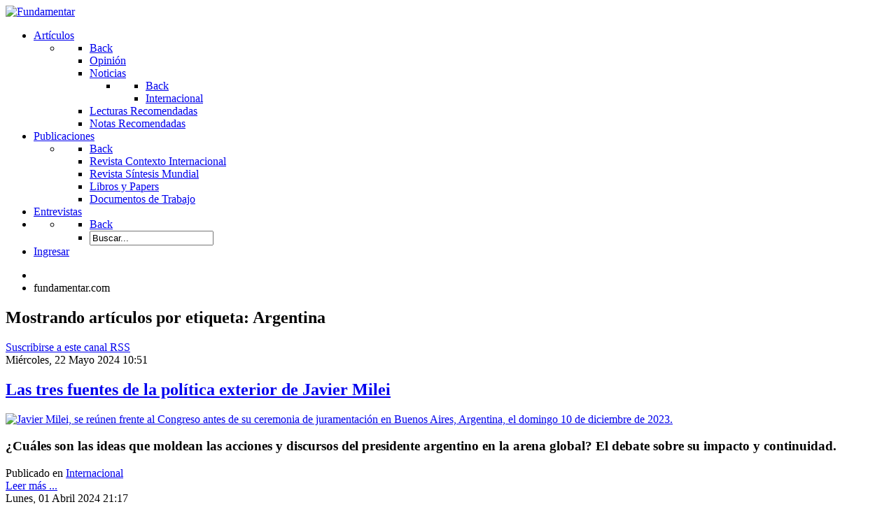

--- FILE ---
content_type: text/html; charset=utf-8
request_url: https://fundamentar.com/component/k2/itemlist/tag/Argentina?start=30
body_size: 61605
content:
                <!DOCTYPE html>
<html prefix="og: http://ogp.me/ns#" lang="es-ES" dir="ltr">
        
<head>
    
            <meta name="viewport" content="width=device-width, initial-scale=1.0">
        <meta http-equiv="X-UA-Compatible" content="IE=edge" />
        

                <link rel="icon" type="image/x-icon" href="/templates/g5_hydrogen/custom/images/favicon-fundamentar.png" />
        
                <link rel="apple-touch-icon" sizes="180x180" href="/templates/g5_hydrogen/custom/images/favicon-fundamentar.png">
        <link rel="icon" sizes="192x192" href="/templates/g5_hydrogen/custom/images/favicon-fundamentar.png">
            
         <meta charset="utf-8" />
	<base href="https://fundamentar.com/component/k2/itemlist/tag/Argentina" />
	<meta name="keywords" content="Argentina" />
	<meta property="og:url" content="https://fundamentar.com/component/k2/itemlist/tag/Argentina?start=30" />
	<meta property="og:type" content="website" />
	<meta property="og:title" content="Fundamentar - Argentina" />
	<meta property="og:description" content="You are viewing content tagged with 'Argentina' - Este portal pretende hacer un aporte a la cualificación del debate político y económico en la Argentina. Ponemos ideas en discusión que pretenden servir para que surjan otras visiones que enriquezcan el análisis." />
	<meta name="twitter:card" content="summary" />
	<meta name="twitter:title" content="Fundamentar - Argentina" />
	<meta name="twitter:description" content="You are viewing content tagged with 'Argentina' - Este portal pretende hacer un aporte a la cualificación del debate político y económico en la Argentina. Ponemos ideas en discusión que pretenden serv..." />
	<meta name="description" content="You are viewing content tagged with 'Argentina' - Este portal pretende hacer un aporte a la cualificación del debate político y económico en la Argent..." />
	<meta name="generator" content="Joomla! - Open Source Content Management" />
	<title>Fundamentar - Argentina</title>
	<link href="/component/k2/itemlist/tag/Argentina?start=30" rel="canonical" />
	<link href="/component/k2/itemlist/tag/Argentina?format=feed" rel="alternate" type="application/rss+xml" title="Fundamentar - Argentina | Feed" />
	<link href="/component/k2/itemlist/tag/Argentina?format=feed&type=rss" rel="alternate" type="application/rss+xml" title="Fundamentar - Argentina | RSS 2.0" />
	<link href="/component/k2/itemlist/tag/Argentina?format=feed&type=atom" rel="alternate" type="application/atom+xml" title="Fundamentar - Argentina | Atom 1.0" />
	<link href="/plugins/editors/jckeditor/typography/typography2.php" rel="stylesheet" media="null" attribs="[]" />
	<link href="https://cdnjs.cloudflare.com/ajax/libs/simple-line-icons/2.4.1/css/simple-line-icons.min.css" rel="stylesheet" />
	<link href="/components/com_k2/css/k2.css?v=2.11.20241016" rel="stylesheet" />
	<link href="/media/plg_content_osembed/css/osembed.css?e63ff340ce0a43fd3c4f514f53f0ce75" rel="stylesheet" />
	<link href="/modules/mod_rokajaxsearch/css/rokajaxsearch.css" rel="stylesheet" />
	<link href="/modules/mod_rokajaxsearch/themes/blue/rokajaxsearch-theme.css" rel="stylesheet" />
	<link href="/media/sourcecoast/css/sc_bootstrap.css" rel="stylesheet" />
	<link href="/media/sourcecoast/css/common.css" rel="stylesheet" />
	<link href="/media/sourcecoast/themes/sclogin/default.css" rel="stylesheet" />
	<link href="/media/gantry5/engines/nucleus/css-compiled/nucleus.css" rel="stylesheet" />
	<link href="/templates/g5_hydrogen/custom/css-compiled/hydrogen_15.css" rel="stylesheet" />
	<link href="/media/gantry5/assets/css/bootstrap-gantry.css" rel="stylesheet" />
	<link href="/media/gantry5/engines/nucleus/css-compiled/joomla.css" rel="stylesheet" />
	<link href="/media/jui/css/icomoon.css" rel="stylesheet" />
	<link href="/media/gantry5/assets/css/font-awesome.min.css" rel="stylesheet" />
	<link href="/templates/g5_hydrogen/custom/css-compiled/hydrogen-joomla_15.css" rel="stylesheet" />
	<link href="/templates/g5_hydrogen/custom/css-compiled/custom_15.css" rel="stylesheet" />
	<style>
#toTop {width:100px;z-index: 10;border: 1px solid #333; background:#121212; text-align:center; padding:5px; position:fixed; bottom:0px; right:0px; cursor:pointer; display:none; color:#fff;text-transform: lowercase; font-size: 0.7em;}
	</style>
	
	
	
	
	
	
	
	
	
	
	
	

    
                
<script src="/media/system/js/mootools-core.js?833a65be4c58a24db68ca9c313bbe63a" type="text/javascript"></script>
<script src="/media/system/js/mootools-more.js?833a65be4c58a24db68ca9c313bbe63a" type="text/javascript"></script>
<script src="/media/system/js/core.js?833a65be4c58a24db68ca9c313bbe63a" type="text/javascript"></script>
<script src="/media/jui/js/jquery.min.js?833a65be4c58a24db68ca9c313bbe63a" type="text/javascript"></script>
<script src="/media/jui/js/jquery-migrate.min.js?833a65be4c58a24db68ca9c313bbe63a" type="text/javascript"></script>
<script src="/media/k2/assets/js/k2.frontend.js?v=2.11.20241016&sitepath=/" type="text/javascript"></script>
<script src="/media/plg_content_osembed/js/osembed.min.js?e63ff340ce0a43fd3c4f514f53f0ce75" type="text/javascript"></script>
<script src="/media/jui/js/bootstrap.min.js?833a65be4c58a24db68ca9c313bbe63a" type="text/javascript"></script>
<script src="/modules/mod_rokajaxsearch/js/rokajaxsearch.js" type="text/javascript"></script>
<script src="/media/gantry5/assets/js/main.js" type="text/javascript"></script>
<script type="text/javascript">{"csrf.token":"8c868c0d6a054a735378a358005c4e69","system.paths":{"root":"","base":""}}</script>
<script type="text/javascript">
jQuery(function($){ initTooltips(); $("body").on("subform-row-add", initTooltips); function initTooltips (event, container) { container = container || document;$(container).find(".hasTooltip").tooltip({"html": true,"container": "body"});} });window.addEvent((window.webkit) ? 'load' : 'domready', function() {
				window.rokajaxsearch = new RokAjaxSearch({
					'results': 'Resultados',
					'close': '',
					'websearch': 0,
					'blogsearch': 0,
					'imagesearch': 0,
					'videosearch': 0,
					'imagesize': 'MEDIUM',
					'safesearch': 'MODERATE',
					'search': 'Buscar...',
					'readmore': 'Leer m&aacute;s...',
					'noresults': 'No hay resultados',
					'advsearch': 'B&uacute;squeda avanzada',
					'page': 'P&aacute;gina',
					'page_of': 'de',
					'searchlink': 'https://www.fundamentar.com/index.php?option=com_search&amp;view=search&amp;tmpl=component',
					'advsearchlink': 'https://www.fundamentar.com/index.php?option=com_search&amp;view=search',
					'uribase': 'https://www.fundamentar.com/',
					'limit': '10',
					'perpage': '3',
					'ordering': 'newest',
					'phrase': 'any',
					'hidedivs': '',
					'includelink': 1,
					'viewall': 'Ver todos los resultados',
					'estimated': 'estimado',
					'showestimated': 1,
					'showpagination': 1,
					'showcategory': 1,
					'showreadmore': 1,
					'showdescription': 1
				});
			});if (typeof jfbcJQuery == "undefined") jfbcJQuery = jQuery;
	</script>
<script type="text/javascript">
						jQuery(document).ready(function() {
							jQuery(function () {
								var scrollDiv = document.createElement("div");
								jQuery(scrollDiv).attr("id", "toTop").html("▲").appendTo("body");
								jQuery(window).scroll(function () {
									if (jQuery(this).scrollTop() != 0) {
										jQuery("#toTop").fadeIn();
									} else {
										jQuery("#toTop").fadeOut();
									}
								});
								jQuery("#toTop").click(function () {
									jQuery("body,html").animate({
										scrollTop: 0
									},
									800);
								});
							});
						});
					</script>
</head>

    <body class="gantry site com_k2 view-itemlist no-layout task-tag dir-ltr outline-15 g-offcanvas-left g-homefundamentar g-style-preset1">
        
                    

        <div id="g-offcanvas"  data-g-offcanvas-swipe="1" data-g-offcanvas-css3="1">
                        <div class="g-grid">                        

        <div class="g-block size-100">
             <div id="mobile-menu-6180-particle" class="g-content g-particle">            <div id="g-mobilemenu-container" data-g-menu-breakpoint="48rem"></div>
            </div>
        </div>
            </div>
    </div>
        <div id="g-page-surround">
            <div class="g-offcanvas-hide g-offcanvas-toggle" role="navigation" data-offcanvas-toggle aria-controls="g-offcanvas" aria-expanded="false"><i class="fa fa-fw fa-bars"></i></div>                        

                                                        
                <header id="g-header">
                <div class="g-container">                                <div class="g-grid">                        

        <div class="g-block size-25 center nopaddingall">
             <div id="logo-7173-particle" class="g-content g-particle">            <a href="/" target="_self" title="Fundamentar" aria-label="Fundamentar" rel="home" >
                        <img src="/templates/g5_hydrogen/custom/images/logo-fundamentar-blanco.png"  alt="Fundamentar" />
            </a>
            </div>
        </div>
                    

        <div class="g-block size-75 nopaddingall">
             <div id="menu-1141-particle" class="g-content g-particle">            <nav class="g-main-nav" data-g-mobile-target data-g-hover-expand="true">
        <ul class="g-toplevel">
                                                                                                                
        
                
        
                
        
        <li class="g-menu-item g-menu-item-type-component g-menu-item-2 g-parent g-standard g-menu-item-link-parent " style="position: relative;" title="Artículos">
                            <a class="g-menu-item-container" href="/articulos">
                                                                <span class="g-menu-item-content">
                                    <span class="g-menu-item-title">Artículos</span>
            
                    </span>
                    <span class="g-menu-parent-indicator" data-g-menuparent=""></span>                            </a>
                                                                            <ul class="g-dropdown g-inactive g-fade g-dropdown-right" style="width:250px;" data-g-item-width="250px">
            <li class="g-dropdown-column">
                        <div class="g-grid">
                        <div class="g-block size-100">
            <ul class="g-sublevel">
                <li class="g-level-1 g-go-back">
                    <a class="g-menu-item-container" href="#" data-g-menuparent=""><span>Back</span></a>
                </li>
                                                                                                                    
        
                
        
                
        
        <li class="g-menu-item g-menu-item-type-component g-menu-item-4  " title="Opinión">
                            <a class="g-menu-item-container" href="/articulos/opinion">
                                                                <span class="g-menu-item-content">
                                    <span class="g-menu-item-title">Opinión</span>
            
                    </span>
                                                </a>
                                </li>
    
                                                                                                
        
                
        
                
        
        <li class="g-menu-item g-menu-item-type-component g-menu-item-25 g-parent g-menu-item-link-parent " title="Noticias">
                            <a class="g-menu-item-container" href="/articulos/noticias">
                                                                <span class="g-menu-item-content">
                                    <span class="g-menu-item-title">Noticias</span>
            
                    </span>
                    <span class="g-menu-parent-indicator" data-g-menuparent=""></span>                            </a>
                                                                            <ul class="g-dropdown g-inactive g-fade g-dropdown-right">
            <li class="g-dropdown-column">
                        <div class="g-grid">
                        <div class="g-block size-100">
            <ul class="g-sublevel">
                <li class="g-level-2 g-go-back">
                    <a class="g-menu-item-container" href="#" data-g-menuparent=""><span>Back</span></a>
                </li>
                                                                                                                    
        
                
        
                
        
        <li class="g-menu-item g-menu-item-type-component g-menu-item-572  " title="Internacional">
                            <a class="g-menu-item-container" href="/articulos/noticias/internacional">
                                                                <span class="g-menu-item-content">
                                    <span class="g-menu-item-title">Internacional</span>
            
                    </span>
                                                </a>
                                </li>
    
    
            </ul>
        </div>
            </div>

            </li>
        </ul>
            </li>
    
                                                                                                
        
                
        
                
        
        <li class="g-menu-item g-menu-item-type-component g-menu-item-6  " title="Lecturas Recomendadas">
                            <a class="g-menu-item-container" href="/articulos/lecturas-recomendadas">
                                                                <span class="g-menu-item-content">
                                    <span class="g-menu-item-title">Lecturas Recomendadas</span>
            
                    </span>
                                                </a>
                                </li>
    
                                                                                                
        
                
        
                
        
        <li class="g-menu-item g-menu-item-type-component g-menu-item-227  " title="Notas Recomendadas">
                            <a class="g-menu-item-container" href="/articulos/notas-recomendadas">
                                                                <span class="g-menu-item-content">
                                    <span class="g-menu-item-title">Notas Recomendadas</span>
            
                    </span>
                                                </a>
                                </li>
    
    
            </ul>
        </div>
            </div>

            </li>
        </ul>
            </li>
    
                                                                                                
        
                
        
                
        
        <li class="g-menu-item g-menu-item-type-component g-menu-item-3 g-parent g-standard g-menu-item-link-parent " style="position: relative;" title="Publicaciones">
                            <a class="g-menu-item-container" href="/publicaciones">
                                                                <span class="g-menu-item-content">
                                    <span class="g-menu-item-title">Publicaciones</span>
            
                    </span>
                    <span class="g-menu-parent-indicator" data-g-menuparent=""></span>                            </a>
                                                                            <ul class="g-dropdown g-inactive g-fade g-dropdown-right" style="width:300px;" data-g-item-width="300px">
            <li class="g-dropdown-column">
                        <div class="g-grid">
                        <div class="g-block size-100">
            <ul class="g-sublevel">
                <li class="g-level-1 g-go-back">
                    <a class="g-menu-item-container" href="#" data-g-menuparent=""><span>Back</span></a>
                </li>
                                                                                                                    
        
                
        
                
        
        <li class="g-menu-item g-menu-item-type-component g-menu-item-7  " title="Revista Contexto Internacional">
                            <a class="g-menu-item-container" href="/publicaciones/revista-contexto-internacional">
                                                                <span class="g-menu-item-content">
                                    <span class="g-menu-item-title">Revista Contexto Internacional</span>
            
                    </span>
                                                </a>
                                </li>
    
                                                                                                
        
                
        
                
        
        <li class="g-menu-item g-menu-item-type-component g-menu-item-8  " title="Revista Síntesis Mundial">
                            <a class="g-menu-item-container" href="/publicaciones/revista-sintesis-mundial">
                                                                <span class="g-menu-item-content">
                                    <span class="g-menu-item-title">Revista Síntesis Mundial</span>
            
                    </span>
                                                </a>
                                </li>
    
                                                                                                
        
                
        
                
        
        <li class="g-menu-item g-menu-item-type-component g-menu-item-9  " title="Libros y Papers">
                            <a class="g-menu-item-container" href="/publicaciones/libros-y-papers">
                                                                <span class="g-menu-item-content">
                                    <span class="g-menu-item-title">Libros y Papers</span>
            
                    </span>
                                                </a>
                                </li>
    
                                                                                                
        
                
        
                
        
        <li class="g-menu-item g-menu-item-type-component g-menu-item-10  " title="Documentos de Trabajo">
                            <a class="g-menu-item-container" href="/publicaciones/documentos-de-trabajo">
                                                                <span class="g-menu-item-content">
                                    <span class="g-menu-item-title">Documentos de Trabajo</span>
            
                    </span>
                                                </a>
                                </li>
    
    
            </ul>
        </div>
            </div>

            </li>
        </ul>
            </li>
    
                                                                                                
        
                
        
                
        
        <li class="g-menu-item g-menu-item-type-component g-menu-item-400 g-standard  " title="Entrevistas">
                            <a class="g-menu-item-container" href="/entrevistas">
                                                                <span class="g-menu-item-content">
                                    <span class="g-menu-item-title">Entrevistas</span>
            
                    </span>
                                                </a>
                                </li>
    
                                                                                                
        
                
        
                
        
        <li class="g-menu-item g-menu-item-type-separator g-menu-item-383 g-parent g-standard  " style="position: relative;" title="Buscar">
                            <div class="g-menu-item-container" data-g-menuparent="" aria-label="Buscar">                                    <i class="fa fa-search" aria-hidden="true"></i>
                                                                            <span class="g-separator g-menu-item-content" title="Buscar">    </span>
                                        <span class="g-menu-parent-indicator"></span>                            </div>                                                                <ul class="g-dropdown g-inactive g-fade g-dropdown-left" style="width:250px;" data-g-item-width="250px">
            <li class="g-dropdown-column">
                        <div class="g-grid">
                        <div class="g-block size-100">
            <ul class="g-sublevel">
                <li class="g-level-1 g-go-back">
                    <a class="g-menu-item-container" href="#" data-g-menuparent=""><span>Back</span></a>
                </li>
                                                                                                                    
        
                
        
                
        
        <li class="g-menu-item g-menu-item-type-particle g-menu-item-buscar/module-9mpkv  " title="Buscar">
                            <div class="g-menu-item-container" data-g-menuparent="">                                                                                        
            <div class="menu-item-particle">
            <div class="platform-content"><div class="moduletable buscador">
						<form name="rokajaxsearch" id="rokajaxsearch" class="blue" action="https://www.fundamentar.com/" method="get">
<div class="rokajaxsearch buscador">
	<div class="roksearch-wrapper">
		<input id="roksearch_search_str" name="searchword" type="text" class="inputbox" value="Buscar..." />
	</div>
	<input type="hidden" name="searchphrase" value="any"/>
	<input type="hidden" name="limit" value="10" />
	<input type="hidden" name="ordering" value="newest" />
	<input type="hidden" name="view" value="search" />
	<input type="hidden" name="option" value="com_search" />

	
	<div id="roksearch_results"></div>
</div>
<div id="rokajaxsearch_tmp" style="visibility:hidden;display:none;"></div>
</form>		</div></div>
    </div>
    
                                                                    </div>                    </li>
    
    
            </ul>
        </div>
            </div>

            </li>
        </ul>
            </li>
    
                                                                                                
        
                
        
                
        
        <li class="g-menu-item g-menu-item-type-particle g-menu-item-module-2ajah g-standard  " title="Acceso">
                            <div class="g-menu-item-container" data-g-menuparent="">                                                                                        
            <div class="menu-item-particle">
            <div class="platform-content"><div class="moduletable ">
						<div class="sourcecoast sclogin-modal-links sclogin"><a class="btn btn-primary" href="#login-modal" role="button" data-toggle="modal"><span class="fa fa-user"></span> Ingresar</a></div><div id="login-modal" class="sourcecoast modal fade" tabindex="-1" role="dialog" aria-labelledby="login-modalLabel" aria-hidden="true" style="display:none"><div class="modal-header"><button type="button" class="close" data-dismiss="modal" aria-hidden="true">&times;</button><span class="modal-title">Acceso</span></div><div class="modal-body">
    <div class="sclogin sourcecoast" id="sclogin-161">
        
        <div class="row-fluid">
            
    <div class="sclogin-joomla-login vertical span12">
                <form action="/articulos/lecturas-recomendadas" method="post" id="sclogin-form161">
            <div class="mod-sclogin__userdata userdata">
                <div class="mod-sclogin__username form-group">
                    <div class="input-group">
                        <input id="sclogin-username-161" type="text" name="username" class="form-control sclogin-username"
                               autocomplete="username" placeholder="Nombre de usuario"
                               tabindex="0"                         >
                        <label for="sclogin-username-161" class="visually-hidden">Nombre de usuario</label>
                        <span class="input-group-text " title="Nombre de usuario">
                            <span class="field-icon icon-user" aria-hidden="true"></span>
                        </span>
                        <!-- only add spans if they have buttons present -->
                                            </div>
                </div>
                <div class="mod-sclogin__password form-group">
                    <div class="input-group">
                        <input id="sclogin-passwd-161" type="password" name="password" autocomplete="current-password" class="form-control sclogin-passwd" placeholder="Contraseña">
                        <!-- only add spans if they have buttons present -->
                                            </div>
                </div>
                <div class="form-group form-sclogin-submitcreate" id="form-sclogin-submitcreate-161">
                    <button type="submit" name="Submit" class="btn btn-primary">Ingresar</button>
                                            <a class="btn validate btn-secondary" href="/component/users/?view=registration&Itemid=381">Registrarse</a>
                                    </div>
                                        <div class="form-check">
                            <div class="form-group form-sclogin-remember" id="form-sclogin-remember-161">
                                <label for="sclogin-remember-161">
                                    <input id="sclogin-remember-161" type="checkbox" name="remember" class="form-check-input sclogin-remember"  title="Remember Me" />
                                    Recuérdeme                                </label>
                            </div>
                        </div>
                    
                <input type="hidden" name="option" value="com_users"/><input type="hidden" name="task" value="user.login"/><input type="hidden" name="return" value="aHR0cHM6Ly93d3cuZnVuZGFtZW50YXIuY29tL2FydGljdWxvcy9sZWN0dXJhcy1yZWNvbWVuZGFkYXMvaXRlbWxpc3QvdGFnL0NvcnRlJTIwUGVuYWwlMjBJbnRlcm5hY2lvbmFs"/><input type="hidden" name="mod_id" value="161"/><input type="hidden" name="9b81a1b769a43ba9b6a5599a129bd975" value="1" /><ul><li><span class="btn-link"><a href="/component/users/?view=remind&Itemid=381">¿Olvidó su nombre de usuario?</a></span></li><li><span class="btn-link"><a href="/component/users/?view=reset&Itemid=381">¿Olvidó su contraseña?</a></span></li></ul>            </div>
        </form>
    </div>
            </div>

                <div class="clearfix"></div>
    </div>

</div></div><script type="text/javascript">
jfbcJQuery(document).ready(function() {
    jfbcJQuery("#login-modal").appendTo("body");
});
jfbcJQuery("#login-modal").on("show", function() {
        jfbcJQuery("#login-modal").css({"margin-left": function() {return -(jfbcJQuery("#login-modal").width() / 2)}})
        });
</script>		</div></div>
    </div>
    
                                                                    </div>                    </li>
    
    
        </ul>
    </nav>
            </div>
        </div>
            </div>
            </div>
        
    </header>
                                    
                                
                
    
                <section id="g-container-main" class="g-wrapper">
                <div class="g-container">                    <div class="g-grid">                        

        <div class="g-block size-80">
             <main id="g-main">
                                        <div class="g-grid">                        

        <div class="g-block size-100">
             <div class="g-system-messages">
                                            <div id="system-message-container">
    </div>

            
    </div>
        </div>
            </div>
                            <div class="g-grid">                        

        <div class="g-block size-100 nomarginall nopaddingall">
             <div class="g-content">
                                    <div class="platform-content"><div class="moduletable ">
						<div aria-label="Ruta" role="navigation">
	<ul itemscope itemtype="https://schema.org/BreadcrumbList" class="breadcrumb">
					<li class="active">
				<span class="divider icon-location"></span>
			</li>
		
						<li itemprop="itemListElement" itemscope itemtype="https://schema.org/ListItem" class="active">
					<span itemprop="name">
						fundamentar.com					</span>
					<meta itemprop="position" content="1">
				</li>
				</ul>
</div>
		</div></div>
            
        </div>
        </div>
            </div>
                            <div class="g-grid">                        

        <div class="g-block size-100">
             <div class="g-content">
                                                            <div class="platform-content row-fluid"><div class="span12"><!-- Start K2 Tag Layout -->
<div id="k2Container" class="tagView">
    
        <!-- Title for tag listings -->
    <h1>Mostrando artículos por etiqueta: Argentina</h1>
    
    
        <!-- RSS feed icon -->
    <div class="k2FeedIcon">
        <a href="/component/k2/itemlist/tag/Argentina?format=feed" title="Suscribirse a este canal RSS">
            <span>Suscribirse a este canal RSS</span>
        </a>
        <div class="clr"></div>
    </div>
    
        <div class="tagItemList">
                <!-- Start K2 Item Layout -->
        <div class="tagItemView">
            <div class="tagItemHeader">
                                <!-- Date created -->
                <span class="tagItemDateCreated">
                    Miércoles, 22 Mayo 2024 10:51                </span>
                
                                <!-- Item title -->
                <h2 class="tagItemTitle">
                                        <a href="/articulos/noticias/internacional/item/6829-las-tres-fuentes-de-la-politica-exterior-de-javier-milei">Las tres fuentes de la política exterior de Javier Milei</a>
                                    </h2>
                            </div>

            <div class="tagItemBody">
                                <!-- Item Image -->
                <div class="tagItemImageBlock">
                    <span class="tagItemImage">
                        <a href="/articulos/noticias/internacional/item/6829-las-tres-fuentes-de-la-politica-exterior-de-javier-milei" title="Javier Milei, se reúnen frente al Congreso antes de su ceremonia de juramentación en Buenos Aires, Argentina, el domingo 10 de diciembre de 2023.">
                            <img src="/media/k2/items/cache/ba763338af1919bcd8c430bdedef987f_Generic.jpg" alt="Javier Milei, se reúnen frente al Congreso antes de su ceremonia de juramentación en Buenos Aires, Argentina, el domingo 10 de diciembre de 2023." style="width:300px; height:auto;" />
                        </a>
                    </span>
                    <div class="clr"></div>
                </div>
                
                                <!-- Item introtext -->
                <div class="tagItemIntroText">
                    <h3>¿Cuáles son las ideas que moldean las acciones y discursos del presidente argentino en la arena global? El debate sobre su impacto y continuidad.</h3>                </div>
                
                <div class="clr"></div>
            </div>

            <div class="clr"></div>

            
                        <!-- Item category name -->
            <div class="tagItemCategory">
                <span>Publicado en</span>
                <a href="/articulos/noticias/internacional">Internacional</a>
            </div>
            
            
                        <!-- Item "read more..." link -->
            <div class="tagItemReadMore">
                <a class="k2ReadMore" href="/articulos/noticias/internacional/item/6829-las-tres-fuentes-de-la-politica-exterior-de-javier-milei">
                    Leer más ...                </a>
            </div>
            
            <div class="clr"></div>
        </div>
        <!-- End K2 Item Layout -->
                <!-- Start K2 Item Layout -->
        <div class="tagItemView">
            <div class="tagItemHeader">
                                <!-- Date created -->
                <span class="tagItemDateCreated">
                    Lunes, 01 Abril 2024 21:17                </span>
                
                                <!-- Item title -->
                <h2 class="tagItemTitle">
                                        <a href="/articulos/lecturas-recomendadas/item/6812-entre-el-dogma-y-el-interes">Entre el dogma y el interés</a>
                                    </h2>
                            </div>

            <div class="tagItemBody">
                                <!-- Item Image -->
                <div class="tagItemImageBlock">
                    <span class="tagItemImage">
                        <a href="/articulos/lecturas-recomendadas/item/6812-entre-el-dogma-y-el-interes" title="El Secretario de Estado de EEUU Antony Blinken junto a Diana Mondino, Buenos Aires, 23-2-2024">
                            <img src="/media/k2/items/cache/63b46f1e9614c655caa7fc03ac211b27_Generic.jpg" alt="El Secretario de Estado de EEUU Antony Blinken junto a Diana Mondino, Buenos Aires, 23-2-2024" style="width:300px; height:auto;" />
                        </a>
                    </span>
                    <div class="clr"></div>
                </div>
                
                                <!-- Item introtext -->
                <div class="tagItemIntroText">
                    <h3>Con decisiones y gestos, la política exterior de Javier Milei cultiva la admiración por el mundo occidental, pero en un momento en que ese admirado “mundo libre” gira hacia posiciones proteccionistas y explora una mayor regulación internacional, algo que el dogma libertario rechaza. Sin embargo, Argentina pretende ingresar a la OCDE...</h3>                </div>
                
                <div class="clr"></div>
            </div>

            <div class="clr"></div>

            
                        <!-- Item category name -->
            <div class="tagItemCategory">
                <span>Publicado en</span>
                <a href="/articulos/lecturas-recomendadas">Lecturas Recomendadas</a>
            </div>
            
            
                        <!-- Item "read more..." link -->
            <div class="tagItemReadMore">
                <a class="k2ReadMore" href="/articulos/lecturas-recomendadas/item/6812-entre-el-dogma-y-el-interes">
                    Leer más ...                </a>
            </div>
            
            <div class="clr"></div>
        </div>
        <!-- End K2 Item Layout -->
                <!-- Start K2 Item Layout -->
        <div class="tagItemView">
            <div class="tagItemHeader">
                                <!-- Date created -->
                <span class="tagItemDateCreated">
                    Jueves, 16 Noviembre 2023 14:04                </span>
                
                                <!-- Item title -->
                <h2 class="tagItemTitle">
                                        <a href="/articulos/lecturas-recomendadas/item/6793-diario-de-viaje-vii-el-antigal">Diario de Viaje VII. El Antigal.</a>
                                    </h2>
                            </div>

            <div class="tagItemBody">
                                <!-- Item Image -->
                <div class="tagItemImageBlock">
                    <span class="tagItemImage">
                        <a href="/articulos/lecturas-recomendadas/item/6793-diario-de-viaje-vii-el-antigal" title="Diario de Viaje VII. El Antigal.">
                            <img src="/media/k2/items/cache/07915565ff5ef8229e12a4dbad96ffd7_Generic.jpg" alt="Diario de Viaje VII. El Antigal." style="width:300px; height:auto;" />
                        </a>
                    </span>
                    <div class="clr"></div>
                </div>
                
                                <!-- Item introtext -->
                <div class="tagItemIntroText">
                    <h3 style="text-align: right;"><em>Llorando el calor del llanto del indio,</em><br /><em> es un manantial febril mojando el antigal.</em><br /><em> Lluvia que viene de Dios,</em><br /><em> antiguo cansancio y lento su andar.</em><br /><em> Tiene una lanza por el cardón,</em><br /><em> y en sus espinas dejó las manos,</em><br /><em> para la sangre con otro color.</em><br /><em> Y al rayo loco dio su corazón…</em></h3>
<h3 style="text-align: right;">Daniel Toro - “El antigal”</h3>                </div>
                
                <div class="clr"></div>
            </div>

            <div class="clr"></div>

            
                        <!-- Item category name -->
            <div class="tagItemCategory">
                <span>Publicado en</span>
                <a href="/articulos/lecturas-recomendadas">Lecturas Recomendadas</a>
            </div>
            
            
                        <!-- Item "read more..." link -->
            <div class="tagItemReadMore">
                <a class="k2ReadMore" href="/articulos/lecturas-recomendadas/item/6793-diario-de-viaje-vii-el-antigal">
                    Leer más ...                </a>
            </div>
            
            <div class="clr"></div>
        </div>
        <!-- End K2 Item Layout -->
                <!-- Start K2 Item Layout -->
        <div class="tagItemView">
            <div class="tagItemHeader">
                                <!-- Date created -->
                <span class="tagItemDateCreated">
                    Sábado, 17 Diciembre 2022 16:28                </span>
                
                                <!-- Item title -->
                <h2 class="tagItemTitle">
                                        <a href="/articulos/opinion/item/6745-estado-de-sopor">Estado de sopor</a>
                                    </h2>
                            </div>

            <div class="tagItemBody">
                                <!-- Item Image -->
                <div class="tagItemImageBlock">
                    <span class="tagItemImage">
                        <a href="/articulos/opinion/item/6745-estado-de-sopor" title="De la serie &amp;quot;La Nada en el Vacío&amp;quot;">
                            <img src="/media/k2/items/cache/d176d29b9c2243207af4aa37aac302dd_Generic.jpg" alt="De la serie &amp;quot;La Nada en el Vacío&amp;quot;" style="width:300px; height:auto;" />
                        </a>
                    </span>
                    <div class="clr"></div>
                </div>
                
                                <!-- Item introtext -->
                <div class="tagItemIntroText">
                    <h3 style="text-align: right;"><em>"A veces estoy tan bien, a veces tan down.</em><br /><em>Calambres en el alma,</em><br /><em>Cada cual tiene un trip en el bocho,</em><br /><em>difícil que lleguemos a ponernos de acuerdo."</em><br />Promesas en el bidet - Charly García</h3>                </div>
                
                <div class="clr"></div>
            </div>

            <div class="clr"></div>

            
                        <!-- Item category name -->
            <div class="tagItemCategory">
                <span>Publicado en</span>
                <a href="/articulos/opinion">Opinión</a>
            </div>
            
            
                        <!-- Item "read more..." link -->
            <div class="tagItemReadMore">
                <a class="k2ReadMore" href="/articulos/opinion/item/6745-estado-de-sopor">
                    Leer más ...                </a>
            </div>
            
            <div class="clr"></div>
        </div>
        <!-- End K2 Item Layout -->
                <!-- Start K2 Item Layout -->
        <div class="tagItemView">
            <div class="tagItemHeader">
                                <!-- Date created -->
                <span class="tagItemDateCreated">
                    Miércoles, 02 Noviembre 2022 21:23                </span>
                
                                <!-- Item title -->
                <h2 class="tagItemTitle">
                                        <a href="/articulos/lecturas-recomendadas/item/6738-diario-de-viaje-vi-el-que-todo-lo-ve">Diario de viaje  VI. El que todo lo ve.</a>
                                    </h2>
                            </div>

            <div class="tagItemBody">
                                <!-- Item Image -->
                <div class="tagItemImageBlock">
                    <span class="tagItemImage">
                        <a href="/articulos/lecturas-recomendadas/item/6738-diario-de-viaje-vi-el-que-todo-lo-ve" title="Laguna De Los Tres">
                            <img src="/media/k2/items/cache/29a59e8ea53f0f2fad087fd6ed8f4003_Generic.jpg" alt="Laguna De Los Tres" style="width:300px; height:auto;" />
                        </a>
                    </span>
                    <div class="clr"></div>
                </div>
                
                                <!-- Item introtext -->
                <div class="tagItemIntroText">
                    <h3 style="text-align: right;"><em>"Vuelvo al Sur,</em><br /><em> como se vuelve siempre al amor,</em><br /><em> vuelvo a vos,</em><br /><em> con mi deseo, con mi temor."</em></h3>
<h3 style="text-align: right;">Vuelvo al Sur - Pino Solanas</h3>                </div>
                
                <div class="clr"></div>
            </div>

            <div class="clr"></div>

            
                        <!-- Item category name -->
            <div class="tagItemCategory">
                <span>Publicado en</span>
                <a href="/articulos/lecturas-recomendadas">Lecturas Recomendadas</a>
            </div>
            
            
                        <!-- Item "read more..." link -->
            <div class="tagItemReadMore">
                <a class="k2ReadMore" href="/articulos/lecturas-recomendadas/item/6738-diario-de-viaje-vi-el-que-todo-lo-ve">
                    Leer más ...                </a>
            </div>
            
            <div class="clr"></div>
        </div>
        <!-- End K2 Item Layout -->
                <!-- Start K2 Item Layout -->
        <div class="tagItemView">
            <div class="tagItemHeader">
                                <!-- Date created -->
                <span class="tagItemDateCreated">
                    Miércoles, 19 Octubre 2022 16:25                </span>
                
                                <!-- Item title -->
                <h2 class="tagItemTitle">
                                        <a href="/articulos/lecturas-recomendadas/item/6735-diario-de-viaje-v-naturaleza-caprichosa">Diario de viaje V. Naturaleza caprichosa.</a>
                                    </h2>
                            </div>

            <div class="tagItemBody">
                                <!-- Item Image -->
                <div class="tagItemImageBlock">
                    <span class="tagItemImage">
                        <a href="/articulos/lecturas-recomendadas/item/6735-diario-de-viaje-v-naturaleza-caprichosa" title="Diario de viaje V. Naturaleza caprichosa.">
                            <img src="/media/k2/items/cache/94ced64c80d7466c1a3315996d209387_Generic.jpg" alt="Diario de viaje V. Naturaleza caprichosa." style="width:300px; height:auto;" />
                        </a>
                    </span>
                    <div class="clr"></div>
                </div>
                
                                <!-- Item introtext -->
                <div class="tagItemIntroText">
                    <h3 style="text-align: right;"><em>Dicen que viajando,</em><br /><em> se fortalece el corazón,</em><br /><em> pues andar nuevos caminos,</em><br /><em> te hace olvidar el anterior.</em><br /><em> Ojalá que eso pronto suceda,</em><br /><em> así­ podrá descansar mi pena,</em><br /><em> hasta la próxima vez…</em></h3>
<h3 style="text-align: right;">Litto Nebbia.</h3>                </div>
                
                <div class="clr"></div>
            </div>

            <div class="clr"></div>

            
                        <!-- Item category name -->
            <div class="tagItemCategory">
                <span>Publicado en</span>
                <a href="/articulos/lecturas-recomendadas">Lecturas Recomendadas</a>
            </div>
            
            
                        <!-- Item "read more..." link -->
            <div class="tagItemReadMore">
                <a class="k2ReadMore" href="/articulos/lecturas-recomendadas/item/6735-diario-de-viaje-v-naturaleza-caprichosa">
                    Leer más ...                </a>
            </div>
            
            <div class="clr"></div>
        </div>
        <!-- End K2 Item Layout -->
                <!-- Start K2 Item Layout -->
        <div class="tagItemView">
            <div class="tagItemHeader">
                                <!-- Date created -->
                <span class="tagItemDateCreated">
                    Miércoles, 03 Agosto 2022 13:43                </span>
                
                                <!-- Item title -->
                <h2 class="tagItemTitle">
                                        <a href="/articulos/noticias/internacional/item/6722-malvinas-argentina-exigio-explicaciones-a-chile-por-los-5-vuelos-irregulares-a-las-islas">Malvinas: Argentina exigió explicaciones a Chile por los 5 vuelos irregulares a las islas</a>
                                    </h2>
                            </div>

            <div class="tagItemBody">
                                <!-- Item Image -->
                <div class="tagItemImageBlock">
                    <span class="tagItemImage">
                        <a href="/articulos/noticias/internacional/item/6722-malvinas-argentina-exigio-explicaciones-a-chile-por-los-5-vuelos-irregulares-a-las-islas" title="Malvinas: Argentina exigió explicaciones a Chile por los 5 vuelos irregulares a las islas">
                            <img src="/media/k2/items/cache/b2274a8812d00aa6b9f2d1ad7e61c35a_Generic.jpg" alt="Malvinas: Argentina exigió explicaciones a Chile por los 5 vuelos irregulares a las islas" style="width:300px; height:auto;" />
                        </a>
                    </span>
                    <div class="clr"></div>
                </div>
                
                                <!-- Item introtext -->
                <div class="tagItemIntroText">
                    <p>El embajador Bielsa envió un reclamo a la Cancillería de Chile. Por medio de un radar en Tierra del Fuego, Defensa registró cinco aeronaves no autorizadas, entre el 27 y el 30 de julio.</p>                </div>
                
                <div class="clr"></div>
            </div>

            <div class="clr"></div>

            
                        <!-- Item category name -->
            <div class="tagItemCategory">
                <span>Publicado en</span>
                <a href="/articulos/noticias/internacional">Internacional</a>
            </div>
            
            
                        <!-- Item "read more..." link -->
            <div class="tagItemReadMore">
                <a class="k2ReadMore" href="/articulos/noticias/internacional/item/6722-malvinas-argentina-exigio-explicaciones-a-chile-por-los-5-vuelos-irregulares-a-las-islas">
                    Leer más ...                </a>
            </div>
            
            <div class="clr"></div>
        </div>
        <!-- End K2 Item Layout -->
                <!-- Start K2 Item Layout -->
        <div class="tagItemView">
            <div class="tagItemHeader">
                                <!-- Date created -->
                <span class="tagItemDateCreated">
                    Miércoles, 03 Agosto 2022 12:02                </span>
                
                                <!-- Item title -->
                <h2 class="tagItemTitle">
                                        <a href="/nacional/item/6716-uno-por-uno-los-funcionarios-que-llegan-a-economia-de-la-mano-de-sergio-massa">Uno por uno, los funcionarios que llegan a Economía de la mano de Sergio Massa</a>
                                    </h2>
                            </div>

            <div class="tagItemBody">
                                <!-- Item Image -->
                <div class="tagItemImageBlock">
                    <span class="tagItemImage">
                        <a href="/nacional/item/6716-uno-por-uno-los-funcionarios-que-llegan-a-economia-de-la-mano-de-sergio-massa" title="Uno por uno, los funcionarios que llegan a Economía de la mano de Sergio Massa">
                            <img src="/media/k2/items/cache/9c0f92e08a45888849fea06d98efb53b_Generic.jpg" alt="Uno por uno, los funcionarios que llegan a Economía de la mano de Sergio Massa" style="width:300px; height:auto;" />
                        </a>
                    </span>
                    <div class="clr"></div>
                </div>
                
                                <!-- Item introtext -->
                <div class="tagItemIntroText">
                    <p>El expresidente dio a conocer en los últimos días los nombres de quienes lo acompañarán en las áreas clave del Ministerio de Economía, puesto que asume hoy a las 17. Quién es quién en el equipo de Massa.</p>                </div>
                
                <div class="clr"></div>
            </div>

            <div class="clr"></div>

            
                        <!-- Item category name -->
            <div class="tagItemCategory">
                <span>Publicado en</span>
                <a href="/nacional">Argentina</a>
            </div>
            
            
                        <!-- Item "read more..." link -->
            <div class="tagItemReadMore">
                <a class="k2ReadMore" href="/nacional/item/6716-uno-por-uno-los-funcionarios-que-llegan-a-economia-de-la-mano-de-sergio-massa">
                    Leer más ...                </a>
            </div>
            
            <div class="clr"></div>
        </div>
        <!-- End K2 Item Layout -->
                <!-- Start K2 Item Layout -->
        <div class="tagItemView">
            <div class="tagItemHeader">
                                <!-- Date created -->
                <span class="tagItemDateCreated">
                    Miércoles, 27 Julio 2022 17:22                </span>
                
                                <!-- Item title -->
                <h2 class="tagItemTitle">
                                        <a href="/nacional/item/6712-el-bid-aprobo-un-nuevo-credito-multimillonario-para-argentina-tras-la-polemica-con-el-gobierno">El BID aprobó un nuevo crédito multimillonario para Argentina tras la polémica con el Gobierno</a>
                                    </h2>
                            </div>

            <div class="tagItemBody">
                                <!-- Item Image -->
                <div class="tagItemImageBlock">
                    <span class="tagItemImage">
                        <a href="/nacional/item/6712-el-bid-aprobo-un-nuevo-credito-multimillonario-para-argentina-tras-la-polemica-con-el-gobierno" title="Claver Carone dijo que no puede dar el &amp;quot;visto bueno&amp;quot; a nuevos fondos para la Argentina, ya que debe preservar a la cartera de créditos del banco ante el riesgo de prestarle a un país con este historial y en este contexto.">
                            <img src="/media/k2/items/cache/b7c70e2ee6917c2fecff8212bb6fcf20_Generic.jpg" alt="Claver Carone dijo que no puede dar el &amp;quot;visto bueno&amp;quot; a nuevos fondos para la Argentina, ya que debe preservar a la cartera de créditos del banco ante el riesgo de prestarle a un país con este historial y en este contexto." style="width:300px; height:auto;" />
                        </a>
                    </span>
                    <div class="clr"></div>
                </div>
                
                                <!-- Item introtext -->
                <div class="tagItemIntroText">
                    <p>El organismo liberó un préstamo clave para el sector energético mientras demora u$s 800 millones en créditos sin condiciones, de libre disponibilidad. La pelea con Mauricio Claver-Carone</p>                </div>
                
                <div class="clr"></div>
            </div>

            <div class="clr"></div>

            
                        <!-- Item category name -->
            <div class="tagItemCategory">
                <span>Publicado en</span>
                <a href="/nacional">Argentina</a>
            </div>
            
            
                        <!-- Item "read more..." link -->
            <div class="tagItemReadMore">
                <a class="k2ReadMore" href="/nacional/item/6712-el-bid-aprobo-un-nuevo-credito-multimillonario-para-argentina-tras-la-polemica-con-el-gobierno">
                    Leer más ...                </a>
            </div>
            
            <div class="clr"></div>
        </div>
        <!-- End K2 Item Layout -->
                <!-- Start K2 Item Layout -->
        <div class="tagItemView">
            <div class="tagItemHeader">
                                <!-- Date created -->
                <span class="tagItemDateCreated">
                    Miércoles, 20 Julio 2022 16:41                </span>
                
                                <!-- Item title -->
                <h2 class="tagItemTitle">
                                        <a href="/articulos/noticias/internacional/item/6698-en-medio-de-tensiones-con-uruguay-alberto-fernandez-participara-de-la-cumbre-del-mercosur-en-paraguay">En medio de tensiones con Uruguay, Alberto Fernández participará de la cumbre del Mercosur en Paraguay</a>
                                    </h2>
                            </div>

            <div class="tagItemBody">
                                <!-- Item Image -->
                <div class="tagItemImageBlock">
                    <span class="tagItemImage">
                        <a href="/articulos/noticias/internacional/item/6698-en-medio-de-tensiones-con-uruguay-alberto-fernandez-participara-de-la-cumbre-del-mercosur-en-paraguay" title="En medio de tensiones con Uruguay, Alberto Fernández participará de la cumbre del Mercosur en Paraguay.">
                            <img src="/media/k2/items/cache/f036b1e85f5b076a75998b4827f1bb79_Generic.jpg" alt="En medio de tensiones con Uruguay, Alberto Fernández participará de la cumbre del Mercosur en Paraguay." style="width:300px; height:auto;" />
                        </a>
                    </span>
                    <div class="clr"></div>
                </div>
                
                                <!-- Item introtext -->
                <div class="tagItemIntroText">
                    <p>Será este jueves en la ciudad de Luque, donde los mandatarios latinoamericanos se verán cara a cara por primera vez desde 2019. Será un encuentro lleno de tensión luego de que Lacalle Pou anunciara avances del tratado de libre comercio con China.</p>                </div>
                
                <div class="clr"></div>
            </div>

            <div class="clr"></div>

            
                        <!-- Item category name -->
            <div class="tagItemCategory">
                <span>Publicado en</span>
                <a href="/articulos/noticias/internacional">Internacional</a>
            </div>
            
            
                        <!-- Item "read more..." link -->
            <div class="tagItemReadMore">
                <a class="k2ReadMore" href="/articulos/noticias/internacional/item/6698-en-medio-de-tensiones-con-uruguay-alberto-fernandez-participara-de-la-cumbre-del-mercosur-en-paraguay">
                    Leer más ...                </a>
            </div>
            
            <div class="clr"></div>
        </div>
        <!-- End K2 Item Layout -->
            </div>

    <!-- Pagination -->
        <div class="k2Pagination">
        <div class="k2PaginationLinks">
            <ul>
	<li class="pagination-start"><a title="Inicio" href="/component/k2/itemlist/tag/Argentina?start=0" class="hasTooltip pagenav">Inicio</a></li>
	<li class="pagination-prev"><a title="Anterior" href="/component/k2/itemlist/tag/Argentina?start=20" class="hasTooltip pagenav">Anterior</a></li>
			<li><a href="/component/k2/itemlist/tag/Argentina?start=0" class="pagenav">1</a></li>			<li><a href="/component/k2/itemlist/tag/Argentina?start=10" class="pagenav">2</a></li>			<li><a href="/component/k2/itemlist/tag/Argentina?start=20" class="pagenav">3</a></li>			<li><span class="pagenav">4</span></li>			<li><a href="/component/k2/itemlist/tag/Argentina?start=40" class="pagenav">5</a></li>			<li><a href="/component/k2/itemlist/tag/Argentina?start=50" class="pagenav">6</a></li>			<li><a href="/component/k2/itemlist/tag/Argentina?start=60" class="pagenav">7</a></li>			<li><a href="/component/k2/itemlist/tag/Argentina?start=70" class="pagenav">8</a></li>			<li><a href="/component/k2/itemlist/tag/Argentina?start=80" class="pagenav">9</a></li>			<li><a href="/component/k2/itemlist/tag/Argentina?start=90" class="pagenav">10</a></li>		<li class="pagination-next"><a title="Siguiente" href="/component/k2/itemlist/tag/Argentina?start=40" class="hasTooltip pagenav">Siguiente</a></li>
	<li class="pagination-end"><a title="Final" href="/component/k2/itemlist/tag/Argentina?start=400" class="hasTooltip pagenav">Final</a></li>
</ul>
        </div>
        <div class="k2PaginationCounter">
            Página 4 de 41        </div>
    </div>
        </div>
<!-- End K2 Tag Layout -->

<!-- JoomlaWorks "K2" (v2.11.20241016) | Learn more about K2 at https://getk2.org --></div></div>
    
            
    </div>
        </div>
            </div>
            
    </main>
        </div>
                    

        <div class="g-block size-20">
             <aside id="g-sidebar">
                                        <div class="g-grid">                        

        <div class="g-block size-100">
             <div id="custom-7736-particle" class="g-content g-particle">            <a class="twitter-timeline" href="https://twitter.com/FUNDAMENTAR" data-widget-id="720261497713111040">Tweets por el @FUNDAMENTAR.</a>
<script>!function(d,s,id){var js,fjs=d.getElementsByTagName(s)[0],p=/^http:/.test(d.location)?'http':'https';if(!d.getElementById(id)){js=d.createElement(s);js.id=id;js.src=p+"://platform.twitter.com/widgets.js";fjs.parentNode.insertBefore(js,fjs);}}(document,"script","twitter-wjs");</script>
            </div>
        </div>
            </div>
            
    </aside>
        </div>
            </div>
    </div>
        
    </section>
    
                                                    
                <footer id="g-footer">
                <div class="g-container">                                <div class="g-grid">                        

        <div class="g-block size-100 center">
             <div id="logo-9627-particle" class="g-content g-particle">            <a href="/" target="_self" title="Fundamentar" aria-label="Fundamentar" rel="home" >
                        <img src="/templates/g5_hydrogen/custom/images/logo-fundamentar-blanco.png"  alt="Fundamentar" />
            </a>
            </div>
        </div>
            </div>
                            <div class="g-grid">                        

        <div class="g-block size-100 center nomarginall nopaddingall">
             <div class="g-content">
                                    <div class="platform-content"><div class="moduletable ">
						<ul class="nav menu mod-list">
<li class="item-15"><a href="/quienes-somos" >Quienes Somos</a></li><li class="item-16"><a href="/contacto-16" >Contacto</a></li></ul>
		</div></div>
            
        </div>
        </div>
            </div>
                            <div class="g-grid">                        

        <div class="g-block size-100 center">
             <div id="copyright-4726-particle" class="g-content g-particle">            &copy;
    2012 -     2026
    Fundamentar
            </div>
        </div>
            </div>
            </div>
        
    </footer>
                                
                        

        </div>
                    

                        
    

    

        
    </body>
</html>
